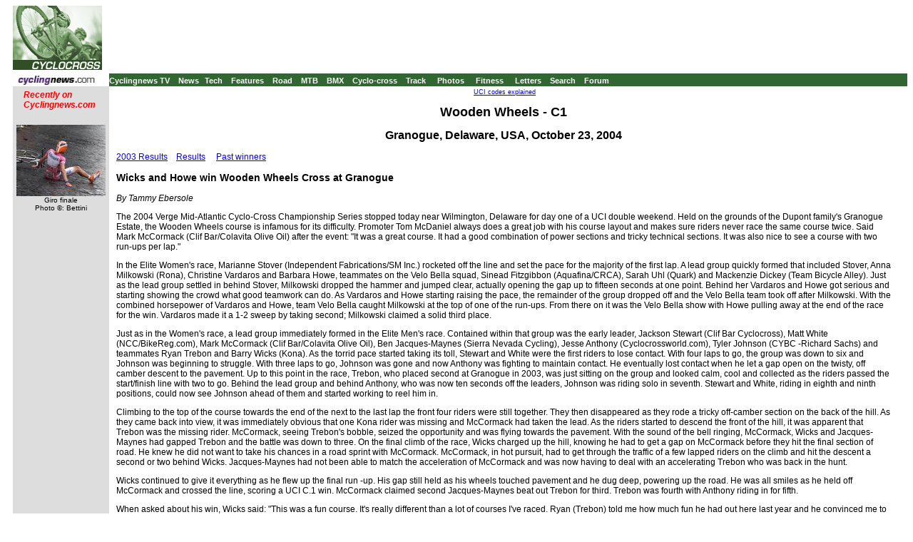

--- FILE ---
content_type: text/html; charset=UTF-8
request_url: https://autobus.cyclingnews.com/cross.php?id=cross/2004/oct04/woodenwheels04
body_size: 10965
content:
<html>
<head>
<title>www.cyclingnews.com - the world centre of cycling</title>
<META HTTP-EQUIV="Content-Type" CONTENT="text/html;  charset=windows-1252">
<META NAME="keyword" CONTENT="cycling, cyclingnews, news, bike, bicycle, cycle, bike racing, bike cycle racing results and news, bicycle news, bicycle racing, European cycling, peloton, Australian cycling results, Tour de France, cycling professional cycling, TdF, procycling, track cycling, velodrome, track, fixed-gear, keirin, Madison, individual pursuit, teams pursuit, sprint, kilo, world championships, MTB, mountainbike, mountain bike, mountain-bike, downhill, cyclo-cross, 'cross, cyclocross, Giro, Giro d'Italia, Spring Classics, Vuelta, Paris-Roubaix, Vuelta a Espa�a, four cross, xc">
<META HTTP-EQUIV="Pragma" CONTENT="no-cache">

<LINK rel="stylesheet" href="/css_new/si_default.css" type="text/css">
<SCRIPT LANGUAGE='JavaScript'><!-- CSS load script   -->
<!--

var BROWSER_NAME = navigator.appName;
var plat = navigator.appVersion;

if (BROWSER_NAME && navigator.appName.indexOf("Netscape")>=0 && navigator.appVersion.indexOf("4.7")>=0 && plat.indexOf("Win") != -1) {
document.write('<LINK rel="stylesheet" href="/css_new/si_ns47win.css" type="text/css">');
} else

if (BROWSER_NAME && navigator.appName.indexOf("Safari")>=0 ) {
document.write('<LINK rel="stylesheet" href="/css_new/si_ns5win.css" type="text/css">');
} else

if (BROWSER_NAME && navigator.appName.indexOf("Firefox")>=0 ) {
document.write('<LINK rel="stylesheet" href="/css_new/si_ns5win.css" type="text/css">');
} else

if (BROWSER_NAME && navigator.appName.indexOf("Netscape")>=0 && navigator.appVersion.indexOf("4.7")>=0 && plat.indexOf("Mac") != -1)  {
document.write('<LINK rel="stylesheet" href="/css_new/si_ns47mac.css" type="text/css">');
} else

if (BROWSER_NAME && navigator.appName.indexOf("Netscape")>=0 && navigator.appVersion.indexOf("5.")>=0 && plat.indexOf("Win") != -1) {
document.write('<LINK rel="stylesheet" href="/css_new/si_ns5win.css" type="text/css">');
} else

if (BROWSER_NAME == "Microsoft Internet Explorer" && plat.indexOf("Win") != -1){
document.write('<LINK rel="stylesheet" href="/css_new/si_iewin.css" type="text/css">');
} else

if (navigator.platform && navigator.platform.indexOf("Linux")>=0)  {
document.write('<LINK rel="stylesheet" href="/css_new/si_nslin.css" type="text/css">');
} else

if (plat.indexOf("Mac68k") != -1) {
		document.write('<LINK rel="stylesheet" href="/css_new/si_n68k.css" type="text/css">');
	}
	else

if (plat.indexOf("Mac") != -1 && plat.indexOf("MSIE") != -1) {
	if (plat.indexOf("MSIE 5") != -1) {
		document.write('<LINK rel="stylesheet" href="/css_new/si_ie51mac.css" type="text/css">');
	}
	else {
		document.write('<LINK rel="stylesheet" href="/css_new/si_iemac.css" type="text/css">');
	}
}

// default style sheet loaded if no browsers match
else {document.write('<LINK rel="stylesheet" href="/css_new/si_default.css" type="text/css">');
}

//-->

</script>
<script src="/scripts/ac_activex.js" type="text/javascript"></script>
<script src="/scripts/ac_runactivecontent.js" type="text/javascript"></script> </head>
<body bgcolor="#FFFFFF">
<table width="100%" border="0" cellpadding="0" cellspacing="0">
<tr>
	<td width="125" height="70" valign="middle"><a href="http://www.cyclingnews.com"><img src="/graphics/2002/logo_cross.gif" border="0" width="125"></a></td>
	<td colspan="2" align="center" height="62"><script type='text/javascript'> var gptadslots=[]; var googletag = googletag || {}; googletag.cmd = googletag.cmd || [];
	(function(){ var gads = document.createElement('script');
		gads.async = true; gads.type = 'text/javascript';
		var useSSL = 'https:' == document.location.protocol;
		gads.src = (useSSL ? 'https:' : 'http:') + '//www.googletagservices.com/tag/js/gpt.js';
		var node = document.getElementsByTagName('script')[0];
		node.parentNode.insertBefore(gads, node);
	})();</script><script type="text/javascript">googletag.cmd.push(function() {dfpdoubleclick_widget_mpu_2 = googletag.defineSlot('/10518929/sport_cyclingnews/autobus',[[728, 90]], 'doubleclick_widget_mpu_1').addService(googletag.pubads()).setTargeting('POS', 'leaderboard_top').setCollapseEmptyDiv(true);googletag.enableServices();});</script><div id="doubleclick_widget_mpu_1" class="doubleclick_widget_mpu box ad"><script type="text/javascript">googletag.cmd.push(function() { googletag.display('doubleclick_widget_mpu_1');  });</script></div></td>
</tr>
<tr><td colspan="3" height="5"></td></tr>
<tr>
	<td width="125" height="17"><a href="http://www.cyclingnews.com/"><img src="/graphics/2002/cn120x18.gif" width="121" height="18" border="0" alt="Home"></a></td>
	<td colspan="2" height="17" bgcolor="#316531"><a href="http://video.cyclingnews.com/" class="nav">Cyclingnews TV</a>&nbsp;&nbsp;
<a href="http://autobus.cyclingnews.com/news/" class="nav">News</a>&nbsp; 
<a href="http://autobus.cyclingnews.com/tech/" class="nav">Tech</a>&nbsp;&nbsp;
<a href="http://autobus.cyclingnews.com/features/" class="nav">Features</a>&nbsp;&nbsp;
<a href="http://autobus.cyclingnews.com/road/" class="nav">Road</a>&nbsp;&nbsp; 
<a href="http://autobus.cyclingnews.com/mtb/" class="nav">MTB</a>&nbsp;&nbsp;
<a href="http://autobus.cyclingnews.com/bmx/" class="nav">BMX</a>&nbsp;&nbsp; 
<a href="http://autobus.cyclingnews.com/cross/" class="nav">Cyclo-cross</a>&nbsp;&nbsp;
<a href="http://autobus.cyclingnews.com/track/" class="nav">Track</a> &nbsp;&nbsp;
<a href="http://autobus.cyclingnews.com/photos/" class="nav">Photos</a> &nbsp;&nbsp;
<a href="http://autobus.cyclingnews.com/fitness/" class="nav">Fitness</a> &nbsp;&nbsp;
<a href="http://autobus.cyclingnews.com/letters/" class="nav">Letters</a>&nbsp;&nbsp;
<a href="http://search.cyclingnews.com/search/" class="nav">Search</a>&nbsp;&nbsp;
<a href="http://forum.cyclingnews.com/" class="nav">Forum</a>&nbsp;&nbsp;
</td>
</tr>
<tr>
	<td width="128" height="17" bgcolor="#dddddd" valign="top"><!-- ADS REMOVED --><table width="125" border="0" cellspacing="5" cellpadding="0">
<!--
  <tr align="center">
    <td width="125">
      <div align="center"> <a href="http://contests.cyclingnews.com/2008endofseason.php" target="_blank">
            <img src="/photos/2008/news/oct08/125x100-2.gif" alt="(Click for larger image)  " title="(Click for larger image)  " border="0" height="100" hspace="5" vspace="0" width="125">
            </a></div>
    </td>
  </tr>
-->
<tr>
    <td width="125">
      <h4 class="sidehead"><font color="#FF0000"><i> Recently on Cyclingnews.com</i></font>
      </h4>
    </td>
  </tr>
  <tr align="center">
    <td align="center"><div align="center"><!-- Please put new images at the BOTTOM and take old ones from the TOP. For apostrophe, use &#39; -->
<a href="/photos/2009/giro09/?id=/photos/2009/giro09/giro0921/bettiniphoto_0039867_1_full" target="_blank"><img src="/photos/2009/giro09/giro0921/bettiniphoto_0039867_1_fulltn.jpg" width="125" height="100" border="0"></a><br><font face="Arial, Helvetica, sans-serif" size="1">Giro finale<br>Photo &copy;: Bettini</font>

</div></td>
  </tr>

  <tr>
    <td height="16" width="125"><span class="rss:item">  </span> </td>
  </tr>
</table>

</td>
    <td height="17" valign="top">
      <p align="center">&nbsp;<a href="/features/?id=2004/uci_codes" class="small">UCI codes explained</a></p>

 
<h1 align="center">Wooden Wheels - C1</h1>
<h2 align="center">Granogue, Delaware, USA, October 23, 2004</h2>
<p><a href="/cross.php?id=cross/2003/oct03/granogue03">2003 Results</a>&nbsp; 
  &nbsp; <a href="#res">Results</a> &nbsp; &nbsp; <a href="#past">Past winners</a></p>
<h3>Wicks and Howe win Wooden Wheels Cross at Granogue</h3>
<p><i>By Tammy Ebersole</i></p>
<p>The 2004 Verge Mid-Atlantic Cyclo-Cross Championship Series stopped today near 
  Wilmington, Delaware for day one of a UCI double weekend. Held on the grounds 
  of the Dupont family's Granogue Estate, the Wooden Wheels course is infamous 
  for its difficulty. Promoter Tom McDaniel always does a great job with his course 
  layout and makes sure riders never race the same course twice. Said Mark McCormack 
  (Clif Bar/Colavita Olive Oil) after the event: "It was a great course. It had 
  a good combination of power sections and tricky technical sections. It was also 
  nice to see a course with two run-ups per lap."</p>
<p>In the Elite Women's race, Marianne Stover (Independent Fabrications/SM Inc.) 
  rocketed off the line and set the pace for the majority of the first lap. A 
  lead group quickly formed that included Stover, Anna Milkowski (Rona), Christine 
  Vardaros and Barbara Howe, teammates on the Velo Bella squad, Sinead Fitzgibbon 
  (Aquafina/CRCA), Sarah Uhl (Quark) and Mackenzie Dickey (Team Bicycle Alley). 
  Just as the lead group settled in behind Stover, Milkowski dropped the hammer 
  and jumped clear, actually opening the gap up to fifteen seconds at one point. 
  Behind her Vardaros and Howe got serious and starting showing the crowd what 
  good teamwork can do. As Vardaros and Howe starting raising the pace, the remainder 
  of the group dropped off and the Velo Bella team took off after Milkowski. With 
  the combined horsepower of Vardaros and Howe, team Velo Bella caught Milkowski 
  at the top of one of the run-ups. From there on it was the Velo Bella show with 
  Howe pulling away at the end of the race for the win. Vardaros made it a 1-2 
  sweep by taking second; Milkowski claimed a solid third place.</p>
<p>Just as in the Women's race, a lead group immediately formed in the Elite Men's 
  race. Contained within that group was the early leader, Jackson Stewart (Clif 
  Bar Cyclocross), Matt White (NCC/BikeReg.com), Mark McCormack (Clif Bar/Colavita 
  Olive Oil), Ben Jacques-Maynes (Sierra Nevada Cycling), Jesse Anthony (Cyclocrossworld.com), 
  Tyler Johnson (CYBC -Richard Sachs) and teammates Ryan Trebon and Barry Wicks 
  (Kona). As the torrid pace started taking its toll, Stewart and White were the 
  first riders to lose contact. With four laps to go, the group was down to six 
  and Johnson was beginning to struggle. With three laps to go, Johnson was gone 
  and now Anthony was fighting to maintain contact. He eventually lost contact 
  when he let a gap open on the twisty, off camber descent to the pavement. Up 
  to this point in the race, Trebon, who placed second at Granogue in 2003, was 
  just sitting on the group and looked calm, cool and collected as the riders 
  passed the start/finish line with two to go. Behind the lead group and behind 
  Anthony, who was now ten seconds off the leaders, Johnson was riding solo in 
  seventh. Stewart and White, riding in eighth and ninth positions, could now 
  see Johnson ahead of them and started working to reel him in.</p>
<p>Climbing to the top of the course towards the end of the next to the last lap 
  the front four riders were still together. They then disappeared as they rode 
  a tricky off-camber section on the back of the hill. As they came back into 
  view, it was immediately obvious that one Kona rider was missing and McCormack 
  had taken the lead. As the riders started to descend the front of the hill, 
  it was apparent that Trebon was the missing rider. McCormack, seeing Trebon's 
  bobble, seized the opportunity and was flying towards the pavement. With the 
  sound of the bell ringing, McCormack, Wicks and Jacques-Maynes had gapped Trebon 
  and the battle was down to three. On the final climb of the race, Wicks charged 
  up the hill, knowing he had to get a gap on McCormack before they hit the final 
  section of road. He knew he did not want to take his chances in a road sprint 
  with McCormack. McCormack, in hot pursuit, had to get through the traffic of 
  a few lapped riders on the climb and hit the descent a second or two behind 
  Wicks. Jacques-Maynes had not been able to match the acceleration of McCormack 
  and was now having to deal with an accelerating Trebon who was back in the hunt.</p>
<p>Wicks continued to give it everything as he flew up the final run -up. His 
  gap still held as his wheels touched pavement and he dug deep, powering up the 
  road. He was all smiles as he held off McCormack and crossed the line, scoring 
  a UCI C.1 win. McCormack claimed second Jacques-Maynes beat out Trebon for third. 
  Trebon was fourth with Anthony riding in for fifth.</p>
<p>When asked about his win, Wicks said: "This was a fun course. It's really different 
  than a lot of courses I've raced. Ryan (Trebon) told me how much fun he had 
  out here last year and he convinced me to come along. I'm glad I did."</p>
<p>Racing action continues for the Verge Mid-Atlantic Series tomorrow with Wissahickon 
  Cross (UCI C.2) in Philadelphia, PA.</p>
<h3><a name="res"></a>Results</h3>
<pre>
<b>Elite Men</b>
&nbsp;
1 Barry Wicks (USA)                                             58.37
2 Mark Mccormack (USA)                                           0.10
3 Ben Jacques-Maynes (USA)                                       0.13
4 Ryan Trebon (USA)                                              0.19
5 Jesse Anthony (USA)                                            1.16
6 Tyler Johnson (USA)                                            1.20
7 Jackson Stewart (USA)                                          1.51
8 Matt White (USA)                                               2.44
9 Jed Schneider (USA)                                            2.53
10 Jonathan Baker (USA)                                          3.08
11 Ben Turner (USA)                                              3.30
12 Johannes Huseby (USA)                                         3.49
13 Joshua Snead (USA)                                                
14 Ryan Leech (USA)                                                  
15 Jon Hamblen (USA)                                             4.12
16 Jeff Weinert (USA)                                            4.22
17 Greg Marini (USA)                                             4.31
18 Jonathan Bruno (USA)                                          4.38
19 Gunnar Shogren (USA)                                          5.26
20 Joseph Reynolds (USA)                                         5.34
21 Jamey Driscoll (USA)                                          5.46
22 John Hanson (USA)                                             5.52
23 Matt Kraus (USA)                                              5.54
24 Joey Thompson (USA)                                           6.07
25 Kristopher Auer (USA)                                         6.09
26 Greg Wittwer (USA)                                            6.25
27 Leslie Leech (USA)                                            6.32
28 Jacob Stechmann (USA)                                         6.34
29 Greg Ferguson (USA)                                           6.57
30 Adam Hodges Myerson (USA)                                     7.12
31 Nathan Chown (Can)                                                
32 Chris Samuel (USA)                                            8.23
33 Kyle Wamsley (USA)                                                
34 John Degele (USA)                                                 
35 Mike Yozell (USA)                                                 
36 Nathan Deibert (USA)                                              
37 Curt Davis (USA)                                                  
38 Jeff Herring (USA)                                                
39 Myron Baker (USA)                                                 
40 Zak Grabowski (USA)                                               
41 Joseph Piccillo (USA)                                             
42 Ryan Dewald (USA)                                                 
43 Jon Hansen (USA)                                                  
44 Jeremy Walker (USA)                                               
DNF Bobby Lea (USA)                                                  
DNF Konrad Lebas (USA)                                               
DNF Ben Harper (USA)                                                 
DNF Andrew Wulfkuhle (USA)                                           
DNF Nicholas Shaffer (USA)                                           
&nbsp;
<b>Elite Women</b>
&nbsp;
1 Barbara Howe (USA)                                         46.02.00
2 Chrisstine Vardaros (USA)                                      0.10
3 Anna Milkowski (USA)                                           0.14
4 Sinead Fitzgibbon (USA)                                        1.57
5 Sarah Uhl (USA)                                                2.45
6 Katrina Davis (USA)                                            2.46
7 Mackenzie Dickey (USA)                                         2.51
8 Marianne Stover (USA)                                          3.04
9 Betsy Schauer (USA)                                            3.22
10 Amber Itle (USA)                                              3.33
11 Dorothy Wong (USA)                                            3.43
12 Caroline Hacker (USA)                                         3.59
13 Melanie Swartz (USA)                                          4.05
14 Celeste Drumm (USA)                                           4.21
15 Sami Fournier (USA)                                           4.46
16 Pauline Frascone (USA)                                        4.53
17 Jennifer Maxwell (USA)                                        5.28
18 Lisa Most (USA)                                               5.47
19 Kami Tremblay (USA)                                           6.11
20 Susan Maclean (USA)                                           6.22
21 Megan Clark (USA)                                             6.36
22 Alicia Genest (USA)                                           7.10
23 Lisa Vible (USA)                                              9.20
24 Michelle Supland (USA)                                        9.52
25 Katherine Fargo (USA)                                        10.20
26 Lesley Honsberger Can                                             
27 Tammy Ebersole (USA)                                              
28 Tina Kunstbeck (USA)                                              
29 Catherine Powers (USA)                                            
30 Jill Neumann (USA)                                                
DNF Maryan Martinez (USA)                                            
&nbsp;
<b>B Men</b>
&nbsp;
1 Weston Schempf (Fort-Gpoa)                                     
2 Dan Wilson (First State Velo Sports/Cycleops)                  
3 Patrick Cusack (Rockville Harley-Davidson/Bicycle Pro Shop)    
4 Joseph Ruggery                                                 
5 Logan Hodson (Alan Factory Team)                               
6 Eric Ragot (Kissena Cycling Club)                              
7 Michael Magur (Vergesport.Com / Test Pilot)                    
8 Chris Mayhew (Fort/Gpoa)                                       
9 Elliot Mcallister (Ardmore Cycling)                            
10 Tom Mains (Velocity Sports/Cce)                               
11 Colin Sandberg (Fort/Gpoa!)                                   
12 Evan Ellicott                                                 
13 Brett Biddle                                                  
14 Trevor Williams (Guy's Bicycle Racing)                        
15 Mark Wilson                                                   
16 Jason Babcock (Yellow Breeches Racing)                        
17 Christopher Johnson (Nittany Velo Club)                       
18 Andres Wright                                                 
19 Bruce Freehoff (Beacon)                                       
20 Wayne Scott (First State Velo Sport)                          
21 Luke Sauder (First Capital Velo)                              
22 Ray Ignosh (Gotham Cyclists)                                  
23 Fj Hughes                                                     
24 James Revere (Team Cobblestone)                               
25 Alec Riendeau (Highland Park Hermes)                          
26 Wade Hess (Team Beacon)                                       
27 Matt Bergerson                                                
28 David Lowe (Ardmore Bikeline)                                 
29 David Stauffer (Cycleworks)                                   
30 Phillip Hines (Team Zephyr/Dogtown Bicycles)                  
31 John Bernardi (Action Wheels)                                 
32 Michael Kirk                                                  
33 Kevin Zutell (Green Mountain/Aquafina)                        
34 Montana Norvell                                               
35 Jonathan Kahler (Team Ardmore Bike Line)                      
36 Christopher Consarto                                          
37 Eric Morgan                                                   
38 Chris Nystrom (Lsv/Kelly)                                     
39 Chip Hoover                                                   
40 Craig Callan (Highland Park Hermes)                           
41 Eben Weiss (Gs Gotham)                                        
42 John Hostetter Iii (Alan Mid-Atlantic)                        
43 Chris Evans (Wissahickon)                                     
44 Daniel Brill (Team Beacon)                                    
45 David Flickinger (Ashby Street Racing)                        
46 Greg Black (Vergesport.Com / Test Pilot)                      
47 John Linvill (Bikyle)                                         
48 Chad Totaro (Breakaway Endurance Sports Club)                 
49 Adam Szczepanski (Yellow Breeches Racing)                     
50 Michael Doolan                                                
51 Buddy Briggs (Wooden Wheels Racing)                           
52 Robert Campbell (Ncvc/Edge Technologies)                      
53 Larry Von Moss                                                
54 Joe Mulligan (Peninsula Velo / Kondra)                        
55 Brad Lang (Team Cobblestone)                                  
56 John Cleary (Wooden Wheels Racing)                            
DNF Alvaro Arnal (Ardmore Cycling)                               
DNF Charles La Punzina (Kissena Cycling Club)                    
DNF Jonathan Gibbs                                               
DNF Douglas Dicks (Crca/Bennetts Bicycles)                       
DNF David Fahnestock (Lsv/Kelly)                                 
DNF Kenneth Gilliland (Liberty Cycle)                            
DNF Jeffrey R. Guy (Fort-Gpoa!)                                  
DNF Chris Harshman (Lsv/Kelley)                                  
DNF Ron Hermann (Lateral Stress Velo)                            
DNF Kenny King (Team Bicycle Therapy)                            
DNF Michael Kirk (Wooden Wheels Racing)                          
DNF James Mc Cain                                                
DNF Sean Pfaff (Lsv/Kelly)                                       
DNF Michael Rea                                                  
DNF Brian Steele (Ncvc/Edge Technologies)                        
DNF Zombor Zoltani (Alan Midatlantic)                            
DNF Shaun Johnson                                                
DNF Joseph Dickerson                                             
DNF Matthew Yoder                                                
DQ Joel Nace (First Capital Velo)                                
&nbsp;
<b>B Women</b>
&nbsp;
1 Lynda Maldonado (Amoroso's/Victory Brewing/Tri State Velo)    41.14
2 Lana Courtney (Dansko/Wheelworks)                              1.47
3 Janet Olney (Alan Mid-Atlantic)                                1.58
4 Karen Tourian (Club Wissahickon)                               2.09
5 Pamela Wahl (Evolution)                                        2.29
6 Tracy Lea (Team Fuji)                                          4.53
7 Nina Santiago (Liberty Cycle)                                      
8 Christina Lindsey (Yellow Breeches Racing)                         
9 Lauri Jenkins (Fsvs)                                               
10 Misty Carew                                                       
&nbsp;
<b>Men C</b>
&nbsp;
1 Robert May (Tailwind)                                         35.14
2 Chip Hoover                                                    0.04
3 Dennis Smith                                                       
4 Robert Campbell (Ncvc/Edge Technologies)                       0.42
5 T.G. Taylor                                                    0.46
6 Turner Johnson                                                 0.49
7 Henry Tremper                                                  1.15
8 Rob Collins                                                    2.06
9 Bernard Mcdonald (Lsv/Kelly)                                   2.24
10 Christopher Salice (Team Bbc)                                 2.48
11 John Williams                                                 2.51
12 Kevin Dillard                                                     
13 John Kamenick                                                 3.06
14 Bill Bradley                                                  3.18
15 Rob Lea (Team Fuji)                                           3.55
16 Chris Thaler (Tri-Sate Velo)                                      
17 Kevin Deemer                                                  4.08
18 Jamie Debuque (Evolution Racing)                                  
19 Mark Drajem                                                   4.25
20 Nicholas Nudy                                                 4.31
21 Roland Peterson                                               4.36
22 Craig Shaffer                                                     
23 Syd Lea (Team Fuji)                                           5.15
24 Sean Croce (Action Wheels)                                    5.18
25 Bob Perna (Beans Bikes)                                       5.26
26 Brent Lehen                                                   5.27
27 Robert Sands (Evolution Racing)                               5.31
28 Rolf Windh (Guy's Racing)                                     5.40
29 Mark Vareschi (Rutgers University)                            6.23
30 Rob Spillman                                                  6.35
31 Jason Yeager                                                  6.40
32 Matt Peterson (Hp Hermes)                                     6.55
33 Richard Bilson                                                7.34
34 Gary Kelly                                                        
35 Joseph Manning                                                7.46
36 Glenn Silvasy                                                 8.27
37 Michael Williams                                              8.41
38 Ed Morgan                                                    10.42
39 Esteban Velasquez                                            10.49
40 Cesar Picco                                                       
DNF Len Depue                                                        
DNF Jeff Dubeck                                                      
&nbsp;
<b>Masters</b>
&nbsp;
1 Ransom Weaver (Guys Bicycles)                                 36.41
2 Eric Schlauch (Somerset Wheelmen)                              0.01
3 John Verheul (Ideal Tile/Brielle Cyclery)                          
4 Blaiir Saunders (First State Velo Sport)                       0.56
5 Randall Root (Team Snow Valley)                                    
6 Richard Mihills (Fsvs)                                         1.05
7 Bradley Patches                                                1.13
8 Christopher Long (Independent Fabrication/Gotham)              1.22
9 Martin Jones (Somerset Wheelmen)                               1.29
10 Kirk Reisinger (Club Wissahickon)                             1.57
11 John Lux (First Capital Velo)                                 2.14
12 Robert Campos (Hvc/Jessies)                                   2.19
13 Paul Nyberg (Benidorm/Createx Colors)                         2.28
14 Mark Gunsalus (Bike Barn Racing)                              2.37
15 Fred Wittwer (Charlottesville Racing Club)                    2.44
16 Douglass Gray (First State Velo Sport)                        3.05
17 Bob Reuther                                                       
18 Tom Macniven (Hampton Velo)                                   3.32
19 Rob Frederick (Evolution Racing)                              3.39
20 Stephen Caffrey (First State Velo Sport)                      3.44
21 Mark Laser (Yellow Breeches Racing)                           3.49
22 Kevin Breckenmaker (Team Harrisburg)                              
23 Kevin Saint Clair                                                 
24 N. Johan Anestad (Evolution Racing)                               
25 Fred Handel (Nittany Velo)                                    4.14
26 James Perren                                                  5.13
27 Kelly Cline (Wissahickon)                                     5.16
28 Paul Incognito (First State Velo Sport)                           
29 Brian Poochigian (City-Bikes)                                 5.36
30 Albert Greene (Yellow Breeches Racing)                        5.45
31 David Jablonski (Husker Road Club)                            6.01
32 Chip Sovek (Potomac Velo Club)                                6.06
33 David Genest (Richard Sachs)                                  6.10
34 David Paul (Artemis)                                          6.21
35 Mike Czupryna (First State Velo Sport)                        6.38
36 Jeffrey Appeltans (Timecycle)                                 6.58
37 Karl Kensinger (Alan Mid-Atlantic)                                
38 Leo Pizzini (1St State Velosport)                             7.10
39 Pete Smith                                                    7.41
40 Jay Downs (Fort-Gpoa)                                             
41 Jim Arnold                                                        
42 Don Morrison (Wissahickon)                                        
43 Kevin Kuzas (Squadra Coppi)                                       
44 Gary Dugovich (Snitgers/Aca)                                      
45 Joseph Kenas (Guy's Racing)                                       
46 Mark Zach                                                         
47 Nunzio Dibiasi (Team Harrisburg)                                  
48 Chuck Wahl (Evolution Racing)                                     
49 Richard Sachs (Cybc-Richard Sachs)                                
50 Tom Ekberg (Liberty Cycle)                                        
51 Gustavo Sanchez (Evolution Racing)                                
52 Christopher Houston (Yellow Breeches Racing)                      
53 Rob Spillmann                                                     
54 Richard Bauch (Colavita-Bolla Racing)                             
55 Patrick Leonard (Evolution Racing)                                
DNS Carey Steelman (Lateral Stress Velo/Kelly)                       
DNS Ben Williams (A1Cycling/Potomac Velo Club)                       
DNS Tim Haitz (Team Dupont/Ritchey)                                  
&nbsp;
<b>Juniors 10-16</b>
&nbsp;
1 Michael Garretson (Yellow Breeches Racing)                    38.31
2 Zac Felpel (Redrose)                                           1.12
3 Zach Adams (Yellow Breeches Racing)                            1.58
4 Morgan Gerlak (Lsv/Kelly)                                      2.10
&nbsp;
<b>UCI 17-18</b>
&nbsp;
1 Charles Marzot                                                35.06
2 Morgan Macleod                                                 0.57
3 Noah Harwood                                                   1.23
4 Colt Mcelwaine                                                 3.16
5 Patrick Ryland                                                 3.19
&nbsp;
<b>Single-Speed</b>
&nbsp;
1 John Hansen                                                   55.19
2 Marc Vettori (Spot Brand Whore)                                1.10
3 Matt Thompson                                                  5.28
4 Albert Green                                                   5.49
5 Eric Lowenstein (Highland Park Hermes)                             
6 Butch Ramsey (Team Bigtime)                                        
7 James Ambagis (Wooden Wheels Racing)                               </pre>
<h3><a name="past"></a>Past winners</h3>
<pre>2003 M: Todd Wells (Hundyndi)       W: Carmen D'Aluisio (Clif Bar)
2002 M: Marc Gullickson (Mongoose)  W: Carmen D'Aluisio (Clif Bar) 
</pre>
</td>
	<td valign="top"><!-- Begin Content AdPanel -->
<table border="0" cellspacing="0" cellpadding="3">
	<tr><td align="center" width="135" ></td></tr>
	<tr><td align="center" width="135" ></td></tr>
	<tr><td align="center" width="135" ><script type="text/javascript">googletag.cmd.push(function() {dfpdoubleclick_widget_mpu_2 = googletag.defineSlot('/10518929/sport_cyclingnews/autobus',[[300, 600]], 'doubleclick_widget_mpu_4').addService(googletag.pubads()).setTargeting('POS', 'leaderboard_top').setCollapseEmptyDiv(true);googletag.enableServices();});</script><div id="doubleclick_widget_mpu_4" class="doubleclick_widget_mpu box ad"><script type="text/javascript">googletag.cmd.push(function() { googletag.display('doubleclick_widget_mpu_4');  });</script></div></td></tr>
	<tr><td align="center" width="135" ><script type="text/javascript">googletag.cmd.push(function() {dfpdoubleclick_widget_mpu_2 = googletag.defineSlot('/10518929/sport_cyclingnews/autobus',[[300, 250]], 'doubleclick_widget_mpu_5').addService(googletag.pubads()).setTargeting('POS', 'leaderboard_top').setCollapseEmptyDiv(true);googletag.enableServices();});</script><div id="doubleclick_widget_mpu_5" class="doubleclick_widget_mpu box ad"><script type="text/javascript">googletag.cmd.push(function() { googletag.display('doubleclick_widget_mpu_5');  });</script></div></td></tr>
	<tr><td align="center" width="135" ></td></tr>
	<tr><td align="center" width="135" ></td></tr>
	<tr><td align="center" width="135" ></td></tr>
</table>
<!-- End Content AdPanel -->
</td>
</tr>
</table>
<script language="JavaScript1.2">

var clickmessage="All images on Cyclingnews are protected by copyright. No unauthorised usage is permitted. Email cyclingnews@cyclingnews.com for  enquiries."

function disableclick(e) {
if (document.all) {if (event.button==2||event.button==3) {if (event.srcElement.tagName=="IMG"){
alert(clickmessage);
return false;
}}}
else if (document.layers) {if (e.which == 3) {alert(clickmessage);
return false;
}}
else if (document.getElementById){
if (e.which==3&&e.target.tagName=="IMG"){
alert(clickmessage)
return false
}}}

function associateimages(){
for(i=0;i<document.images.length;i++)
document.images[i].onmousedown=disableclick;}

if (document.all)
document.onmousedown=disableclick
else if (document.getElementById)
document.onmouseup=disableclick
else if (document.layers)
associateimages()
</script><!-- FOOTER -->

<!-- Google Tag Manager -->
<script>(function(w,d,s,l,i){w[l]=w[l]||[];w[l].push({'gtm.start':
new Date().getTime(),event:'gtm.js'});var f=d.getElementsByTagName(s)[0],
j=d.createElement(s),dl=l!='dataLayer'?'&l='+l:'';j.async=true;j.src=
'https://www.googletagmanager.com/gtm.js?id='+i+dl;f.parentNode.insertBefore(j,f);
})(window,document,'script','dataLayer','GTM-5NFH4S3L');</script>
<!-- End Google Tag Manager -->

<!-- Google Tag Manager (noscript) -->
<noscript><iframe src="https://www.googletagmanager.com/ns.html?id=GTM-5NFH4S3L"
height="0" width="0" style="display:none;visibility:hidden"></iframe></noscript>
<!-- End Google Tag Manager (noscript) -->


<script src="scripts/ac_runactivecontent.js" type="text/javascript"></script>

<center>
  <hr size="1">
  <br><br>
  <table cellpadding="0" cellspacing="0" border="0" align="center"><tr><td>
<a href="/road/2008/tour08/"><img src="/road/2008/tour08/graphics/logo30.gif" alt="" width="125" height="30" vspace="2" border="0"></a>
<a href="/road/2008/giro08/"><img src="/road/2008/giro08/graphics/logo_30.gif" alt="" vspace="2" border="0" width="125" height="30"></a>
<a href="/road/2008/springclassics08/"><img src="/road/2008/springclassics08/logo30.gif" alt="" width="125" height="30" border="0" vspace="2"></a>
<a href="/road/2008/vuelta08/"><img src="/road/2008/vuelta08/graphics/logo30.gif" alt="" width="125" height="30" border="0" vspace="2"></a>
<a href="/road/2008/worlds08/?id=default"><img src="/road/2008/worlds08/graphics/logo30.gif" alt="" width="125" height="30" border="0" vspace="2"></a>
<a href="/road/2008/apr08/usacrits08/"><img src="/road/2008/apr08/usacrits08/graphics/logo30.gif" alt="" width="125" height="30" border="0" vspace="2"></a>
<a href="/road/2008/olympics08/"><img src="/road/2008/olympics08/graphics/logo30.gif" alt="" width="125" height="30" border="0" vspace="2"></a>
  </td></tr></table>
  <table cellpadding="0" cellspacing="0" border="0" width="550" align="center">
    <tr>
      <td valign="middle" height="22">
        <div align="center">
          <p class="footer">
	  <a href="http://www.cyclingnews.com">Home</a>
	  &nbsp;&nbsp;&nbsp;&nbsp;
	  <a href="/archiveindex.php">Archive</a>
	  &nbsp;&nbsp;&nbsp;&nbsp;
	  <a href="/cyclingtravel/">Travel Index</a>
	  <br>
	  <a href="/adpage/about.php">About Us</a>
	  </p>
        </div>
      </td><td align="center"></td>
    </tr>
  </table>
</center>
<p class="footer" align="center">
  &copy; Immediate Media Company Ltd. <br> The website is owned and published by Immediate Media Company Limited.
</p>
</body>
</html>